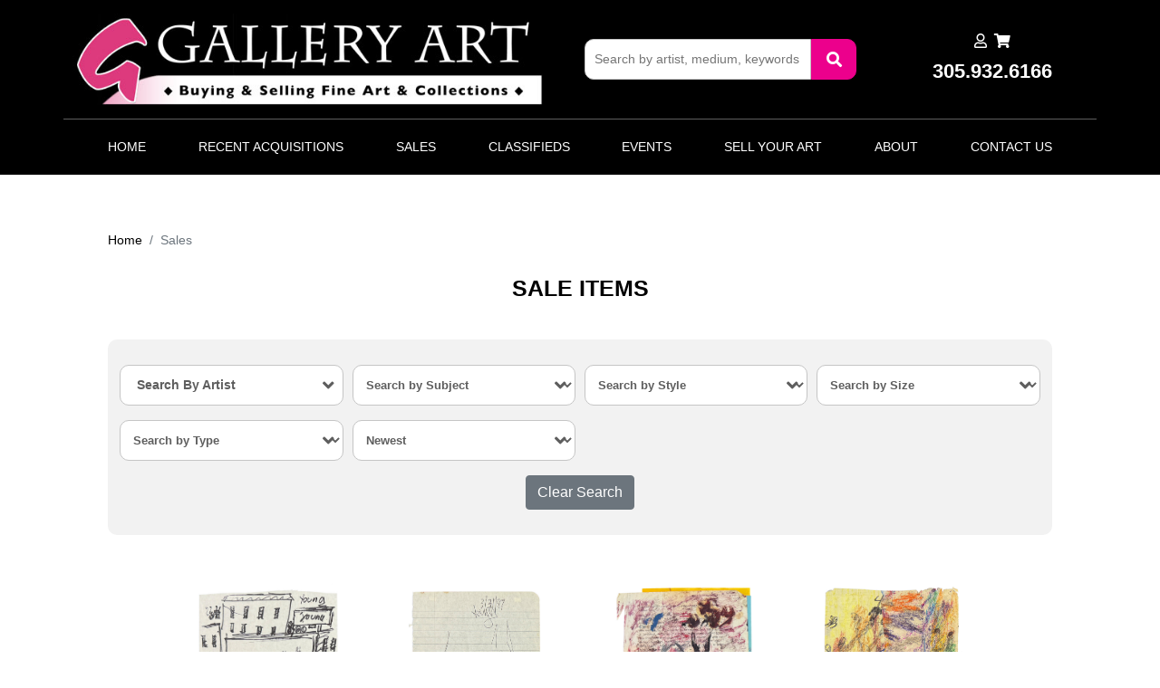

--- FILE ---
content_type: text/html;charset=UTF-8
request_url: https://gallart.com/sales.cfm?artist=MAX,%20PETER%20(OVERPAINTS)
body_size: 11159
content:


<!DOCTYPE HTML PUBLIC "-//W3C//DTD HTML 4.01 Transitional//EN">

<html lang="en">
<head>
	<meta charset="UTF-8">
      <meta name="viewport" content="width=device-width, initial-scale=1.0">

<title>Gallart.com - Buy and Sell - Peter Max, Andy Warhol, Tom Wesselmann</title>



<meta name="description" content="Fine Art, Buy/Sell, 8,000 Sq, Ft. Showroom. Works by Warhol, Lichtenstein, Wesselmann, Indiana, Picasso, Chagall, Haring, Max, Britto, Neiman & more">
<META NAME="keywords" content="Fine Art, Buy/Sell, 8,000 Sq, Ft. Showroom. Works by Warhol, Lichtenstein, Wesselmann, Indiana, Picasso, Chagall, Haring, Max, Britto, Neiman & more">
<meta name='viewport' content='width=device-width, initial-scale=1'>



<meta property="og:title" content="Buy and Sell - Peter Max, Andy Warhol, Tom Wesselmann" />
<meta property="og:description" content="Fine Art, Buy/Sell, 8,000 Sq, Ft. Showroom. Works by Warhol, Lichtenstein, Wesselmann, Indiana, Picasso, Chagall, Haring, Max, Britto, Neiman & more" />



    <meta property="og:image" content="https://gallart.com/images/top_01.jpg" />
    <meta property="og:url" content="https://gallart.com/" />



<meta property="og:type" content="website" />


    <meta name="twitter:image" content="https://gallart.com/images/top_01.jpg" />

	<link rel="stylesheet" type="text/css" href="https://cdnjs.cloudflare.com/ajax/libs/font-awesome/5.15.1/css/all.min.css">
         <link rel="stylesheet" type="text/css" href="https://cdn.jsdelivr.net/npm/bootstrap@5.0.2/dist/css/bootstrap.min.css">
         <script type="text/javascript" src="https://cdn.jsdelivr.net/npm/@popperjs/core@2.9.2/dist/umd/popper.min.js"></script>
         <script type="text/javascript" src="https://cdn.jsdelivr.net/npm/bootstrap@5.0.2/dist/js/bootstrap.min.js"></script>
<script language="JavaScript" src="/js/utils.js"></script>

<link href="/stylesheet_.css" rel="stylesheet" type="text/css">
<script type="text/javascript">
  var _gaq = _gaq || [];
  _gaq.push(['_setAccount', 'UA-34565365-1']);
  _gaq.push(['_trackPageview']);

  (function() {
    var ga = document.createElement('script'); ga.type = 'text/javascript'; ga.async = true;
    ga.src = ('https:' == document.location.protocol ? 'https://ssl' : 'http://www') + '.google-analytics.com/ga.js';
    var s = document.getElementsByTagName('script')[0]; s.parentNode.insertBefore(ga, s);
  })();

</script>
<!-- BEGIN ROBLY WIDGET CODE -->
<script type='text/javascript'>
  var _d_site = _d_site || 'ebb8c5f7da7077e127988b3276107648';
  (function(w, d, p, s, s2) {
    w[p] = w[p] || function() { (w[p].q = w[p].q || []).push(arguments) };
    s = d.createElement('script'); s.async = 1; s.src = '//s3.amazonaws.com/roblyimages/accounts/20559/forms/29541/signup_popup.js';
    s2 = d.getElementsByTagName('script')[0]; s2.parentNode.insertBefore(s, s2);
  })(window, document, 'Robly');
</script>

         
         <script>
            document.addEventListener("DOMContentLoaded", function() {
                function drop(gothere, selectName) {
                    var form = document.forms['dropdownSearchForsales'];
                   
                    if (form) {
                        var select = form.elements[selectName];
                        console.log('yes'+selectName);
                        if (select) {
                            parent.location = gothere + select.options[select.selectedIndex].value;
                        } else {
                            console.error("Select element '" + selectName + "' not found.");
                        }
                    } else {
                        console.error("Form 'dropdown' not found.");
                    }
                    return true;
                }
                // Make the function globally available
                window.drop = drop;
            });
        </script>

<!-- END ROBLY WIDGET CODE -->
<script src="https://code.jquery.com/jquery-3.6.0.min.js"></script>

<link href="https://cdn.jsdelivr.net/npm/select2@4.0.13/dist/css/select2.min.css" rel="stylesheet" />
      <script src="https://cdn.jsdelivr.net/npm/select2@4.0.13/dist/js/select2.min.js"></script>

      <link rel="stylesheet" type="text/css" href="https://cdnjs.cloudflare.com/ajax/libs/toastr.js/latest/css/toastr.min.css">
	   <script type="text/javascript" src="https://cdnjs.cloudflare.com/ajax/libs/toastr.js/latest/js/toastr.min.js"></script>

</head>
<body bgcolor="#FFFFFF" leftmargin="0" topmargin="0" marginwidth="0" marginheight="0">
	

	 <div class="main-container">
	 <div id="Table_01">
		<div class="header-section">
		   <div class="top-header">
			  <link href="/stylesheet_print.css?x=986" rel="stylesheet" type="text/css" media="print" />

<script language="JavaScript">
function helpWin(url) {
	w = 350;  // width
	h = 75;  // height
	var features =	'scrollbars=no, toolbar=no, status=no, menubar=no ' +
					',resizable=no, location=no, directories=no ' +
					',left=' + ((screen.width-w)/2) +
					',top='  + ((screen.height-h)/2) +
					',width=' + w + ',height=' + h;

	myWin =	window.open(url,'WinName',features);
}
</script>
<div id="top">
	<div class="top-conteiner">
		<div class="site-logo"><a href="/"><img src="/images/top_01.jpg" alt="Gallery Art - Buying & Selling Fine Art & Collections"></a></div>
		
		<div class="productSearch-filed web-search">
			<form id="searchForm" method="get">
			<input type="text" name="keywords" id="keywords" placeholder="Search by artist, medium, keywords">                  
			<button type="submit" class="search-btn" id="searchButton">
				<i class="fas fa-search"></i>
			</button>
			</form>
		</div>
		<div class="top_icons">

			<div class="mailto">
				<div class="mailto-text">
					<div class="resigter">
						<ul>
							<li>
								<a href="/login">
									<i class="far fa-user"></i>
								</a>
							</li>
							<li>
								<a href="/view-cart">
									<i class="fas fa-shopping-cart"></i>
								</a>
							</li>
						</ul>
					</div>
					
					<p><strong>305.932.6166</strong></p>
				</div>
				
			</div>	
			

			
			

			
		</div>
	</div>
</div>
<script>
  document.getElementById('searchForm').addEventListener('submit', function(e) {
    e.preventDefault(); // Prevent default submission

    // const keyword = document.getElementById('keywords').value.trim().replace(/[<>"'&]/g, '').replace(/\s+/g, '+');
    // const keyword = document.getElementById('keywords').value.replace(/\s+/g, '%2B');

    const rawInput = document.getElementById('keywords').value;
	const keyword = encodeURIComponent(rawInput).replace(/%20/g, '%2B');

    if (keyword !== '') {
      // Redirect using clean URL
      const encodedKeyword = encodeURIComponent(keyword);
      window.location.href = '/artists/search/' + encodedKeyword;
    }
  });
</script>


		   </div>
		   <div class="navbar-section">
			  <script>

	//   <!-- Start Sidebar Toddle -->

	// document.addEventListener("DOMContentLoaded", function() {
    // // Select the elements
	// var modal = document.querySelector(".navbar-collapse");
    // var trigger = document.querySelector(".navbar-toggler");

    // // Check if all elements are found
    // if (modal && trigger) {
    //     // Define toggleModal function
    //     function toggleModal() {
    //         modal.classList.toggle("show");
    //     }

    //     // Define windowOnClick function
    //     function windowOnClick(event) {
    //         if (event.target === modal) {
    //             toggleModal();
    //         }
    //     }

    //     // Attach event listeners
    //     trigger.addEventListener("click", toggleModal);
    //     window.addEventListener("click", windowOnClick);
    // } else {
    //     console.error("One or more elements not found!");
    // }
	// });

//   <!-- End Sidebar Toddle -->
</script>



<nav class="navbar navbar-expand-lg">
	<div class="navContainer">
	  <button class="navbar-toggler" type="button" data-bs-toggle="collapse" data-bs-target="#navbarSupportedContent" aria-controls="navbarSupportedContent" aria-expanded="false" aria-label="Toggle navigation">
		<span class="navbar-toggler-icon"><i class="fa fa-bars"></i></span>
	  </button>
	  <div class="collapse navbar-collapse" id="navbarSupportedContent">
		<ul class="navbar-nav me-auto ms-auto">
			<li class="nav-item">
				<a href="/" class="nav-link">Home</a>
			</li>
			<li class="nav-item">
				<a href="/recent-acquisitions" class="nav-link">Recent Acquisitions</a>
			</li>
			
			<li class="nav-item">
				<a href="/sale-items" class="nav-link">Sales</a>
			</li>
			<li class="nav-item">
				<a href="/classifieds" class="nav-link">Classifieds</a>
			</li>
			<li class="nav-item">
				<a href="/events" class="nav-link">Events</a>
			</li>
			<li class="nav-item">
				<a href="/sell-your-art" class="nav-link" onclick="clearActiveTab()">Sell Your Art</a>
			</li>
			<li class="nav-item">
				<a href="/about-us" class="nav-link">About</a>
			</li>
			<li class="nav-item">
				<a href="/contact-us" class="nav-link">Contact Us</a>
			</li>
			
			
			
			
			
		</ul>
	  </div>
	</div>
  </nav>

<table cellspacing="0" cellpadding="0" border="0" width="100%">
	<tr>
		<td>
			
		</td>
	</tr>
</table>





<style>
	/* Style for dropdown on hover */
.nav-item.dropdown:hover .dropdown-menu {
	display: block;
}

.dropdown-menu {
	min-width: 10rem; /* Adjust as needed */
	box-shadow: 0 0.5rem 1rem rgba(0,0,0,.15);
	border: none;
	padding: 0;
	margin-top: 30px;
}

.dropdown-item {
	padding: 0.5rem 1rem;
	color: #333;
	text-decoration: none;
	transition: background-color 0.3s ease;
	
}

.dropdown-item:hover {
	color: #EC008C;
	/* background-color: black; */
}
 /* ul.sub-menu.standard {
    position: absolute;
    left: -25px;
    top: 64px;
    padding: 15px 80px 25px 30px;
}
ul.sub-menu {
    display: none;
    background-color: #373a3c;
    z-index: 100;
} */

</style>

<script>
    function clearActiveTab() {
        // Clear the 'activeTab' key from localStorage
		console.log('test');
        localStorage.removeItem('activeTab');
    }
</script>


		   </div>
		</div>
	 </div>
	 <div class="inner-section">
		<div class="container-fluid">
		   <div class="main-content">
			  <div class="mobile-sidebar-logo">
				 <div class="sidebar-Icon">
					<i class="fas fa-bars"></i>
				 </div>
			  </div>
			  <div class="content-section product-page new-listings">
				 <div class="bottom-content-sec">
					<div class="banner-section">
					   <div class="art-work-content">

						  <div aria-label="breadcrumb">
							 <ol class="breadcrumb">
							   <li class="breadcrumb-item"><a href="/" style="color:black;">Home</a></li>
							   <li class="breadcrumb-item active" aria-current="page">Sales</li>
							 </ol>
						 </div>

						  

						   <div class="top-heading">
							   <h3>SALE ITEMS</h3>
						   </div>
						  
							   <div class="search-box">
								   <div class="search-form-group">
									  <div class="row input-form">
									  <form name="dropdownSearchForsales" id="dropdownSearchForsales">
										 <div class="row">

											<div class="col-lg-2 col-md-4 col-sm-6 col-12 mt-2 mb-2">
											   <div class="select-option">
												   
													   
														<select name="artist" class="select2" id="artist" onChange="artistClick()">
															<option value="">Search By Artist</option>
																
																	<option value="Aguiar, Otto">Aguiar, Otto</option>
																
																	<option value="Arman">Arman</option>
																
																	<option value="Balet, Jan ">Balet, Jan </option>
																
																	<option value="Banksy ">Banksy </option>
																
																	<option value="Barnet, Will">Barnet, Will</option>
																
																	<option value="Bastin, Neema">Bastin, Neema</option>
																
																	<option value="Behrens, Howard">Behrens, Howard</option>
																
																	<option value="Beker, Gisela">Beker, Gisela</option>
																
																	<option value="Bellet, Emile">Bellet, Emile</option>
																
																	<option value="Benfield, Gary">Benfield, Gary</option>
																
																	<option value="Bernstein, Ken">Bernstein, Ken</option>
																
																	<option value="Boyle, Neil">Boyle, Neil</option>
																
																	<option value="Bozo, Szabolcs">Bozo, Szabolcs</option>
																
																	<option value="Bragg, Charles">Bragg, Charles</option>
																
																	<option value="Bragg, Charles Lynn">Bragg, Charles Lynn</option>
																
																	<option value="Brainwash, Mr.">Brainwash, Mr.</option>
																
																	<option value="Britto, Romero">Britto, Romero</option>
																
																	<option value="Broos">Broos</option>
																
																	<option value="Calleja, Javier">Calleja, Javier</option>
																
																	<option value="Chia, Sandro">Chia, Sandro</option>
																
																	<option value="Copley, William ">Copley, William </option>
																
																	<option value="Cottingham, Robert">Cottingham, Robert</option>
																
																	<option value="CRASH (John &quot;Crash&quot; Matos)">CRASH (John &quot;Crash&quot; Matos)</option>
																
																	<option value="Cutrone, Ronnie">Cutrone, Ronnie</option>
																
																	<option value="Dali, Salvador">Dali, Salvador</option>
																
																	<option value="Delacroix, Michel">Delacroix, Michel</option>
																
																	<option value="Drew, Mark">Drew, Mark</option>
																
																	<option value="Ebgi, Amram">Ebgi, Amram</option>
																
																	<option value="Ensrud, Wayne">Ensrud, Wayne</option>
																
																	<option value="Erte">Erte</option>
																
																	<option value="Fairchild-Woodard, Roy">Fairchild-Woodard, Roy</option>
																
																	<option value="Fairey, Shepard">Fairey, Shepard</option>
																
																	<option value="Fenouil, Herve">Fenouil, Herve</option>
																
																	<option value="Ferjo">Ferjo</option>
																
																	<option value="Fernandez, Fernando (Fdo.Fdez)">Fernandez, Fernando (Fdo.Fdez)</option>
																
																	<option value="Feuerman, Carole A">Feuerman, Carole A</option>
																
																	<option value="Gondek, Matt">Gondek, Matt</option>
																
																	<option value="Gorban, Michael">Gorban, Michael</option>
																
																	<option value="Grafter">Grafter</option>
																
																	<option value="Gross, Rainer">Gross, Rainer</option>
																
																	<option value="Guy, Bracha">Guy, Bracha</option>
																
																	<option value="Hammerstein, Oscar">Hammerstein, Oscar</option>
																
																	<option value="Haring, Keith">Haring, Keith</option>
																
																	<option value="Hermanovski, Norvel">Hermanovski, Norvel</option>
																
																	<option value="Hibel, Edna">Hibel, Edna</option>
																
																	<option value="Hirst, Damien">Hirst, Damien</option>
																
																	<option value="Hofmann, Douglas">Hofmann, Douglas</option>
																
																	<option value="Hoyos, Ana Mercedes">Hoyos, Ana Mercedes</option>
																
																	<option value="Impiglia, Giancarlo">Impiglia, Giancarlo</option>
																
																	<option value="Indiana, Robert">Indiana, Robert</option>
																
																	<option value="Jenkins, Paul">Jenkins, Paul</option>
																
																	<option value="Jeppson, Peter">Jeppson, Peter</option>
																
																	<option value="Jozza">Jozza</option>
																
																	<option value="Kai">Kai</option>
																
																	<option value="Kaufman, Steve">Kaufman, Steve</option>
																
																	<option value="KAWS">KAWS</option>
																
																	<option value="Kencut, Suanjaya">Kencut, Suanjaya</option>
																
																	<option value="Kent, Melanie Taylor">Kent, Melanie Taylor</option>
																
																	<option value="Korotash, Igor">Korotash, Igor</option>
																
																	<option value="Kostabi, Mark">Kostabi, Mark</option>
																
																	<option value="Kostabi, Paul">Kostabi, Paul</option>
																
																	<option value="Kravjansky, Mikulas">Kravjansky, Mikulas</option>
																
																	<option value="Kunstrasen">Kunstrasen</option>
																
																	<option value="Lawrence, Sandra">Lawrence, Sandra</option>
																
																	<option value="Loma, Lars">Loma, Lars</option>
																
																	<option value="Luongo, Aldo">Luongo, Aldo</option>
																
																	<option value="Mahler, Yuval">Mahler, Yuval</option>
																
																	<option value="Maimon, Isaac">Maimon, Isaac</option>
																
																	<option value="Mark, Samuel">Mark, Samuel</option>
																
																	<option value="Markham">Markham</option>
																
																	<option value="Martinez, Randy">Martinez, Randy</option>
																
																	<option value="Mas, Felix">Mas, Felix</option>
																
																	<option value="Max, Peter">Max, Peter</option>
																
																	<option value="Melero, Antonio Perez">Melero, Antonio Perez</option>
																
																	<option value="Meola, Eric">Meola, Eric</option>
																
																	<option value="Mobstr">Mobstr</option>
																
																	<option value="Monopoly, Alec">Monopoly, Alec</option>
																
																	<option value="Morley, Malcolm">Morley, Malcolm</option>
																
																	<option value="Morris, Robin">Morris, Robin</option>
																
																	<option value="Murakami, Takashi">Murakami, Takashi</option>
																
																	<option value="Myers, Frances">Myers, Frances</option>
																
																	<option value="Nechita, Alexandra">Nechita, Alexandra</option>
																
																	<option value="Neiman, Leroy">Neiman, Leroy</option>
																
																	<option value="Nixon, Peter">Nixon, Peter</option>
																
																	<option value="Nme">Nme</option>
																
																	<option value="Pahnl">Pahnl</option>
																
																	<option value="Park, Sam">Park, Sam</option>
																
																	<option value="Parker, Erik">Parker, Erik</option>
																
																	<option value="Pauker, Alex">Pauker, Alex</option>
																
																	<option value="Pez (Pierre-Yves Riveau)">Pez (Pierre-Yves Riveau)</option>
																
																	<option value="Pez, El">Pez, El</option>
																
																	<option value="Picasso, Marina">Picasso, Marina</option>
																
																	<option value="Plaisance, Cecile">Plaisance, Cecile</option>
																
																	<option value="Plunkett, Edward">Plunkett, Edward</option>
																
																	<option value="Presler, Igal">Presler, Igal</option>
																
																	<option value="Reynolds, Lee">Reynolds, Lee</option>
																
																	<option value="Ringo">Ringo</option>
																
																	<option value="Rockwell, Norman">Rockwell, Norman</option>
																
																	<option value="Rosen">Rosen</option>
																
																	<option value="Ross, Alex">Ross, Alex</option>
																
																	<option value="Ryo (RYOL), Laksamana ">Ryo (RYOL), Laksamana </option>
																
																	<option value="Schaare, Harry">Schaare, Harry</option>
																
																	<option value="Scharf, Kenny">Scharf, Kenny</option>
																
																	<option value="Schillaci, Edward">Schillaci, Edward</option>
																
																	<option value="Schuyler, Jack">Schuyler, Jack</option>
																
																	<option value="Seen">Seen</option>
																
																	<option value="Shvaiko, Viktor">Shvaiko, Viktor</option>
																
																	<option value="Simbari, Nicola">Simbari, Nicola</option>
																
																	<option value="Slutsky, Stan">Slutsky, Stan</option>
																
																	<option value="Smit, Lionel">Smit, Lionel</option>
																
																	<option value="SNIK">SNIK</option>
																
																	<option value="Socko">Socko</option>
																
																	<option value="Stein">Stein</option>
																
																	<option value="Tarkay, Itzchak">Tarkay, Itzchak</option>
																
																	<option value="Treby, Janet">Treby, Janet</option>
																
																	<option value="Ulmer, James">Ulmer, James</option>
																
																	<option value="Unknown Artist">Unknown Artist</option>
																
																	<option value="Vasarely, Victor">Vasarely, Victor</option>
																
																	<option value="Warhol, Andy">Warhol, Andy</option>
																
																	<option value="Wesselmann, Tom">Wesselmann, Tom</option>
																
																	<option value="Whatson, Martin">Whatson, Martin</option>
																
																	<option value="Young, Purvis">Young, Purvis</option>
																
																	<option value="Zaluski, Steve">Zaluski, Steve</option>
																
																	<option value="Zjawinska, Joanna">Zjawinska, Joanna</option>
																
														</select>
													   
												   
											   </div>
										   </div>

											<div class="col-lg-2 col-md-4 col-sm-6 col-12 mt-2 mb-2">
												<div class="select-option input-field">
													
														<select name="artSubject" id="artSubject" class="chosen-select m-0" data-placeholder="Search by Subject" onChange="artistClick()">
															<option value="">Search by Subject</option>
															
															
																<option value="Abstract"  >Abstract</option>
															
																<option value="Ads / Brands / Logos"  >Ads / Brands / Logos</option>
															
																<option value="Animals"  >Animals</option>
															
																<option value="Animation"  >Animation</option>
															
																<option value="Architecture / Cityscapes"  >Architecture / Cityscapes</option>
															
																<option value="Cultural Commentary"  >Cultural Commentary</option>
															
																<option value="Ethnic"  >Ethnic</option>
															
																<option value="Everyday Objects"  >Everyday Objects</option>
															
																<option value="Famous People"  >Famous People</option>
															
																<option value="Fantasy"  >Fantasy</option>
															
																<option value="Figures"  >Figures</option>
															
																<option value="Floral"  >Floral</option>
															
																<option value="Food / Wine"  >Food / Wine</option>
															
																<option value="Graffiti"  >Graffiti</option>
															
																<option value="History"  >History</option>
															
																<option value="Inspirational"  >Inspirational</option>
															
																<option value="Interior"  >Interior</option>
															
																<option value="Landscapes"  >Landscapes</option>
															
																<option value="Money"  >Money</option>
															
																<option value="Music"  >Music</option>
															
																<option value="Nature"  >Nature</option>
															
																<option value="Nudes"  >Nudes</option>
															
																<option value="Portrait"  >Portrait</option>
															
																<option value="Religious"  >Religious</option>
															
																<option value="Seascapes"  >Seascapes</option>
															
																<option value="Sports"  >Sports</option>
															
																<option value="Still Life"  >Still Life</option>
															
																<option value="Text"  >Text</option>
															
																<option value="Transportation"  >Transportation</option>
															
														</select>
												   
												</div>
											</div>
  
											<div class="col-lg-2 col-md-4 col-sm-6 col-12 mt-2 mb-2">
												<div class="select-option input-field">
													
														<select name="artStyle" id="artStyle" class="chosen-select m-0" data-placeholder="Search by Style" onChange="artistClick()">
															<option value="">Search by Style</option>
															
																<option value="Abstract" >Abstract</option>
															
																<option value="Animation" >Animation</option>
															
																<option value="Art Deco" >Art Deco</option>
															
																<option value="Contemporary Art" >Contemporary Art</option>
															
																<option value="Cubism" >Cubism</option>
															
																<option value="Figurative" >Figurative</option>
															
																<option value="Memorabilia" >Memorabilia</option>
															
																<option value="Modern Art" >Modern Art</option>
															
																<option value="Pop Art" >Pop Art</option>
															
																<option value="Realism" >Realism</option>
															
																<option value="Surrealism" >Surrealism</option>
															
																<option value="Urban Art" >Urban Art</option>
															
														</select>
												   
												</div>
											</div>
											
											<div class="col-lg-2 col-md-4 col-sm-6 col-12 mt-2 mb-2">
												<div class="select-option input-field">
													
														<select name="artSize" id="artSize" class="chosen-select m-0" data-placeholder="Search by Size" onChange="artistClick()">
															<option value="">Search by Size</option>
															
																<option value="Small (up to 12 inches)"  >Small (up to 12 inches)</option>
															
																<option value="Medium (13 to 36 inches)"  >Medium (13 to 36 inches)</option>
															
																<option value="Large (37 to 60 inches)"  >Large (37 to 60 inches)</option>
															
																<option value="Oversized (over 60 inches)"  >Oversized (over 60 inches)</option>
															
														   
														</select>
												   
												</div>
											</div>
  
											<div class="col-lg-2 col-md-4 col-sm-6 col-12 mt-2 mb-2">
												<div class="select-option input-field">
													
														<select name="artType" id="artType" class="chosen-select m-0" data-placeholder="Search by Type" onChange="artistClick()">
															<option value="">Search by Type</option>
															
																<option value="Books / Magazines / Portfolios"  >Books / Magazines / Portfolios</option>
															
																<option value="Drawings / Watercolor"  >Drawings / Watercolor</option>
															
																<option value="Mixed Media"  >Mixed Media</option>
															
																<option value="Paintings"  >Paintings</option>
															
																<option value="Photography"  >Photography</option>
															
																<option value="Posters"  >Posters</option>
															
																<option value="Prints and Editions"  >Prints and Editions</option>
															
																<option value="Sculptures"  >Sculptures</option>
															
																<option value="Tapestry"  >Tapestry</option>
															
														</select>
													
												</div>
											</div>
  
											<div class="col-lg-2 col-md-4 col-sm-6 col-12 mt-2 mb-2">
												<div class="select-option">
													
														
															<select name="priceOrder" id="priceOrder" onChange="artistClick()">
																
																<option value="newest" selected >Newest</option>

																<option value="asc" >Price: Low - High</option>

																 <option value="desc" >Price: High  Low</option>
															</select>
														
													
												</div>
											</div>

											<div class="col-12 mt-2 mb-2 text-center">
                                                <button type="button" class="btn btn-secondary" onclick="clearSearch()">Clear Search</button>
                                            </div>

										 </div>
									  </form>
								   </div>
								</div>
							 </div>
						  
						  <div class="bottom-content">
							 <div id="product-container" class="gallery-lists">
								<!-- Products will be loaded here -->
								<div id="loading" style="display: none;">Loading...</div>
							 </div>
							 <button type="button" style="display:none;" onclick="gotoTopFunction()" class="btn"  id="myBtn" title="Go to top">
								<i class="fas fa-chevron-up"></i>
							 </button>
						  </div>
					   </div>
					</div>
				 </div>
			  </div>
		   </div>
		</div>
	 </div>
	<tr>
		<td colspan="2" valign="baseline">
			
	<footer>
		<div class="footer-container">
			<div class="footer-wrapper">
				<div class="top-footer">
					<div class="row">
						<div class="col-md-2 col-sm-6 col-12 mb-3 footer-items">
							<div class="footer-menu">
								<h3>Main Menu</h3>
								<ul>
									<li> <a href="/">Home</a> </li>
									
									<!-- <li> <a href="contact">Contact Us</a> </li> -->
									<li> <a href="/search">Search</a> </li>
									<li> <a href="/recent-acquisitions">Recent Acquisitions</a> </li>
									<li> <a href="/sale-items">Sales</a> </li>
									<li> <a href="/classifieds">Classifieds</a> </li>
									<li> <a href="/events">Events</a> </li>
									<li> <a href="/sell-your-art">Sell Your Art</a> </li>
									<li> <a href="/promotion">Promotion</a> </li>
									

								</ul>
							</div>
						</div>
						<div class="col-md-2 col-sm-6 col-12 mb-3 footer-items">
							<div class="footer-menu">
								<h3>Customer Service</h3>
								<ul>
									<li> <a href="/login">Account</a> </li>
									<li> <a href="/view-cart">View Cart</a> </li>
									<li> <a href="/shipping-policy">Shipping Policy</a> </li>
									<li> <a href="/privacy">Privacy</a> </li>
									<li> <a href="/terms">Terms of Use</a> </li>
								</ul>
							</div>
						</div>
						<div class="col-md-2 col-sm-6 col-12 mb-3 footer-items">
							<div class="footer-menu">
								<h3>Contact Us</h3>
								<div class="address">
									<!-- <p>Fine Art, Buy/Sell, 8,000 Sq, Ft. Showroom. Works by Warhol, Lichtenstein, Wesselmann, Indiana, Picasso, Chagall, Haring, Max, Britto, Neiman & more 20633 Biscayne Blvd, Aventura, FL</p>
									<ul>
										<li><a href="tel:33180 305.932.6166">33180 305.932.6166</a></li>
										<li><a href="mailto:info@gallart.com">info@gallart.com</a></li>
									</ul> -->

									<p>Gallery Art <br>20633 Biscayne Blvd Suite C2<br> Aventura, FL 33180 </p>
									<ul>
										<li><a href="tel:305.932.6166">305.932.6166</a></li>
										<li><a href="#">305.439.7422 (Text) </a></li>
										<li><a href="/contact-us">info@gallart.com</a></li>
									</ul>
								</div>
							</div>
						</div>
						<div class="col-md-3 col-sm-6 col-12 mb-3 footer-items">
							<div class="footer-menu">
									<div class="map-image">
										<a href="https://maps.app.goo.gl/MZniVSbiddj1X1vWA" target="_blank">
											<img src="/images/Gallery-Art-Map-V2.jpg" alt="image">
										</a>
									</div>								
							</div>
						</div>
						<div class="col-md-3 col-sm-6 col-12 mb-3 footer-items">
							<div class="footer-menu mb-3">
								<h3>Subscribe to our Newsletter</h3>
								<div class="address">
									<p class="mb-3">Subscribe to receive our newsletter and notifications about new arrivals.</p>
									<div class="footer__newsletter">
										<form method="POST" onsubmit="return validateFormForNewsletter()">
											<input type="email" name="footerEmail" id="footerEmail" size="20" maxsize="20" maxlength="30"  placeholder="Enter Your Email">
											<span class="error-message" id="footerEmailError"></span>
											<button type="submit" class="footer__newsletter-btn" name="commit" id="newsletterBtn" aria-label="Subscribe">
												<i class="fa fa-envelope"></i>
												<span class="footer__newsletter-btn-label">
													Subscribe
												</span>
											</button>
										</form>
									</div>
								</div>
							</div>
							<div class="footer-menu">

								<h3>Stay Connected</h3>
								<div class="social-media">
									<ul>
										<li>
											<a href="https://www.facebook.com/pages/GallArt/119056118127427?ref=hl" target="_blank">
												 <img src="https://gallart.com/images/social_icons/facebook-sm.png" border="0" alt="facebook" /> 
												<!-- - <p style="font-size:25px; color:#959595;">
													<i class="fab fa-facebook-square"></i>
												</p> - -->
											</a>
										</li>
										<li>
											<a href="https://instagram.com/gallartcom/" target="_blank">
												 <img src="https://gallart.com/images/social_icons/instagram-sm.png" border="0" alt="instagram" /> 
												
											</a>
										</li>
										<li>
											<a href="https://twitter.com/GallArtcom" target="_blank">
												 <img src="https://gallart.com/images/social_icons/twitter-sm.png" border="0" alt="twitter" /> 
												
											</a>
										</li>
										<li>
											<a href="https://www.pinterest.com/gallartcom/" target="_blank">
												 <img src="https://gallart.com/images/social_icons/pinterest-sm.png" border="0" alt="pinterest" /> 
												
											</a>
										</li>
										<li>
											<a href="https://www.linkedin.com/company/fine-art-gallery" target="_blank">
												 <img src="https://gallart.com/images/social_icons/linkedin.png?x=y" border="0" alt="linkedin" /> 
												

											</a>
										</li>
										<li>
											<a href="https://www.tiktok.com/@gallart.com?_t=8pV8Ytrax5j&_r=1" target="_blank">
												 <img src="https://gallart.com/images/social_icons/tik-tok.png" border="0" alt="tiktok" /> 
												
											</a>
										</li>
										<li>
											<a href="https://youtu.be/IcsQJXlEMrA?si=Y06pms8b5_vgz3Pq" target="_blank">
												 <img src="https://gallart.com/images/social_icons/youtube.png" border="0" alt="youtube" /> 
												
											</a>
										</li>		
									</ul>
								</div>	
							</div>
						</div>
					</div>
				</div>
				<div class="bottom-footer">
					<p>copyright 2026 www.gallart.com</p>
				</div>
			</div>
		</div>

		

		<script>
			function validateFormForNewsletter() {
				let isValid = true;
			
				// Clear previous error messages
				document.querySelectorAll('.error-message').forEach(error => error.textContent = '');

				const email = document.getElementById('footerEmail').value.trim();

				const submitBtn = document.getElementById('newsletterBtn');

				if (!email) {
					document.getElementById('footerEmailError').textContent = 'Please enter your email address.';
					isValid = false;
				} else if (!/\S+@\S+\.\S+/.test(email)) {
					document.getElementById('footerEmailError').textContent = 'Please enter a valid email address.';
					isValid = false;
				}

				if (isValid) {
					// Disable button to prevent multiple submit clicks
					submitBtn.disabled = true;
					submitBtn.style.opacity = "0.6"; // optional UI effect
					// submitBtn.textContent = "Please wait...";
				}

				return isValid;
				
			}
		</script>
		
		
		

	</footer>
	
	
	



	<style>
		.error-message {
			color: #ff0000;
			font-size: 0.9em;
			margin-top: 5px;
			display: block;
		}
	</style>

		</td>
	</tr>
<form name="frmxss" action="" method="post">
	
			<input type="hidden" name="xss" value="">
				
</form>

<style>
			#myBtn {
			display: none;
			position: fixed;
			bottom: 30px;
			right: 30px;
			z-index: 100;
			width: 50px; /* Small square size */
			height: 50px;
			background-color: white;
			color: black;
			border: none;
			border-radius: 10px; /* Rounded corners for style */
			cursor: pointer;
			font-size: 28px; /* Icon size */
			display: flex;
			justify-content: center;
			align-items: center;
			border: 1px solid black;
		}


		body{
            overflow-x: hidden;
        }

		
    .select2-container--default .select2-selection--single {
        background-color: #fff;
        border: 1px solid #C5C5C5;
        border-radius: 10px;
        height: 45px;
        color: #5E5E5E;
        font-size: 14px;
        line-height: 20px;
        font-weight: 800;
        width: 100%;
        padding: 10px 25px 10px 10px;
        appearance: none;
    }

	.select2-container .select2-selection--single .select2-selection__rendered {
         display: flex !important;
    }

    .select2-container--default .select2-selection--single .select2-selection__rendered {
        line-height: 23px;
        color: #5E5E5E;
    }

    .select2-container--default .select2-selection--single .select2-selection__arrow {
        /* height: 36px;
        top: 1px;
        right: 10px;
        width: 20px; */
        display: none;
    }

    /* Ensure full width */
    .select2-container {
        width: 100% !important;
    }


    .select2-container--default .select2-search--dropdown .select2-search__field {
        border: 1px solid #aaa;
        height: 30px;
        font-size: 14px;
    }

</style>


<script>
	$(document).ready(function () {
        $('.select2').select2({
            matcher: function (params, data) {
                if ($.trim(params.term) === '') {
                    return data;
                }

                // Prevent matching placeholder during search
                if (data.id === '') {
                    return null;
                }

                var term = params.term.toLowerCase();
                var text = data.text.toLowerCase();

                // Starts with match
                if (text.startsWith(term)) {
                    return data;
                }

                // Contains match (less priority)
                if (text.indexOf(term) > -1) {
                    var modifiedData = $.extend({}, data, true);
                    modifiedData.text = data.text + ' ';
                    return modifiedData;
                }

                return null;
            },

            sorter: function (data) {
                var term = $('.select2-search__field').val().toLowerCase();
                return data.sort(function (a, b) {
                    var aStarts = a.text.toLowerCase().startsWith(term);
                    var bStarts = b.text.toLowerCase().startsWith(term);

                    if (aStarts && !bStarts) return -1;
                    if (!aStarts && bStarts) return 1;
                    return 0;
                });
            }
        });
    });

	//The above Functoin is use to search the data according to alphabetic letters in select2 plugin

 </script>

<script>

	  window.onscroll = function() {scrollFunction()};

	  function scrollFunction() {
		 if (document.body.scrollTop > 100 || document.documentElement.scrollTop > 100) {
			document.getElementById("myBtn").style.display = "block";
		 } else {
			document.getElementById("myBtn").style.display = "none";
		 }
	  }

	  // the below code is use for clear the search values from advanced search form

	  const xssValue = '';

            function clearSearch() {
               const form = document.getElementById('dropdownSearchForsales');
               if (form) {
                     form.reset();

						// Reset select2 manually
						$('#artist').val(null).trigger('change'); // Clear the Select2 dropdown

						$('#artType').val(null).trigger('change'); 
						$('#artSize').val(null).trigger('change'); 
						$('#artStyle').val(null).trigger('change'); 
						$('#artSubject').val(null).trigger('change'); 

						// Optional: reset other dropdowns like artSubject if needed
						// $('#artSubject').val('').trigger('change');
                     
                     page = 1;
                     noMoreProducts = false;

                     $('#product-container').empty();
                     $('#loading').hide();
                     loadProducts();
               }
            }
			
			$(document).ready(function() {
				toastr.options = {
					'closeButton': true,
					'debug': false,
					'newestOnTop': false,
					'progressBar': true,
					'positionClass': 'toast-top-right',
					'preventDuplicates': false,
					'showDuration': '1000',
					'hideDuration': '1000',
					'timeOut': '5000',
					'extendedTimeOut': '1000',
					'showEasing': 'swing',
					'hideEasing': 'linear',
					'showMethod': 'fadeIn',
					'hideMethod': 'fadeOut',
				}
			});

			var page = 1; // Start at page 1
			var loading = false; // Flag to prevent multiple requests
			var noMoreProducts = false; // Flag to check if there are no more products
			var previousData = ''; // Variable to store previously fetched data
			let lastArtist = ''; // Variable to store the last selected artist
			// let lastpath = ''; // Variable to store the last selected artist
			let lastPriceOrder = '';
			let lastkeywords = '';
			let lastartSubject = '';
			let lastartType = '';
			let lastartSize = '';
			let lastartStyle = '';

			function gotoTopFunction() {
				document.body.scrollTop = 0;
				document.documentElement.scrollTop = 0;
				e.preventDefault();
			}

			function loadProducts() {
			if (loading || noMoreProducts) return; // Prevent multiple AJAX calls if already loading or no more products
			loading = true; 
			$('#loading').show(); 
			
				let currentUrl = window.location.href;
				let url = new URL(currentUrl);
				let params = new URLSearchParams(url.search);
				
				let Manufacturer = params.get('man');
				let Size = params.get('Size');
				let urlSubject = params.get('Subject');
				let Type = params.get('Type');
				let Style = params.get('Style');
				let urlArtist = params.get('artist');
				
				let Artist = document.getElementById('artist').value;
				// let path = document.getElementById('path').value;
				let priceOrder = document.getElementById('priceOrder').value;
				let keywords = document.getElementById('keywords').value;
				let artSubject = document.getElementById('artSubject').value;
				let artType = document.getElementById('artType').value;
				let artSize = document.getElementById('artSize').value;
				let artStyle = document.getElementById('artStyle').value;
			
			// Check if artist or path has changed, reset page and load new data
			if ( Artist || priceOrder || keywords || artSubject) {
				if (Artist !== lastArtist ||  priceOrder !==lastPriceOrder || keywords!==lastkeywords || artSubject!=lastartSubject || artType !=  lastartType || artSize != lastartSize || artStyle != lastartStyle) {
						page = 1; 
						$('#product-container').empty(); // Clear the product container for new results
						noMoreProducts = false; // Reset the no more products flag
						lastArtist = Artist; // Update lastArtist to the new artist value
						//   lastpath = path; // Update lastArtist to the new artist value
						lastPriceOrder = priceOrder;
						lastkeywords = keywords;
						lastartSubject = artSubject;
						lastartType = artType;
						lastartSize = artSize;
						lastartStyle = artStyle;
				}
			} else if (urlArtist && !Artist) {
			// If artist is obtained through URL params, set Artist to urlArtist
				Artist = urlArtist;
			}
			
			console.log('Manufacturer:', Manufacturer);
			console.log('Artist:', Artist);
			
			$.ajax({
			url: 'getsales.cfm',
			type: 'GET',
			data: {
				page: page,
				man: Manufacturer,
				Size: artSize,
				artist: Artist,
				
				priceOrder: priceOrder,
				Subject: artSubject,
				Type: artType,
				Style: artStyle,
				keywords: keywords
			},
			success: function(data) {
				if (data.trim() === '') {
					noMoreProducts = true;
					$('#loading').html('No more products').show();

					// toastr.warning('No more products');
					// $('#loading').hide();

				} else if (data === previousData && page !== 1) {
					// Prevent loading duplicate data on scroll (ignore check for page 1)
					noMoreProducts = true;
					$('#loading').html('No more products').show();

					// toastr.warning('No more products');
					// $('#loading').hide();

				} else {
					if (page === 1) {
						$('#product-container').empty(); // On first page, replace content
					}
					$('#product-container').append(data); // Append new data
					previousData = data;
					page++; // Increment the page number for the next request
					$('#loading').hide();
				}
				loading = false; // Reset the loading flag
			},
				error: function() {
					$('#loading').html('Error loading products').show();
					loading = false; // Reset the loading flag on error
					}
				});
			}
			
			// Scroll event handler to load more products when near the bottom
			$(window).scroll(function() {
				if ($(window).scrollTop() + $(window).height() > $(document).height() - 100) {
					if (!noMoreProducts && !loading) {
						loadProducts(); // Load products only if not loading and no more products
					}
				}
			});
			
			// Search button click event
			$('#searchButton').on('click', function() {
				page = 1; // Reset page to 1 when search button is clicked
				noMoreProducts = false;
				loadProducts(); // Trigger product loading based on search
			
			});

			function artistClick() {
				page = 1; // Reset page to 1 when search button is clicked
				noMoreProducts = false;
				loadProducts();
			}
   
   
   // Initial load
   loadProducts();
   
   
</script>
</body>
</html>


--- FILE ---
content_type: text/html;charset=UTF-8
request_url: https://gallart.com/getsales.cfm?page=1&man=&Size=&artist=&priceOrder=newest&Subject=&Type=&Style=&keywords=
body_size: 1908
content:
 <!-- Items per page -->
    

    
    

<!-- Calculate the starting row -->

	
	
	
    <!-- Output the products as HTML -->
	
            <div class="list-item">
                
            
                
                <td valign="top" align="Center">
                    <a href="/artist/purvis%2Dyoung/young%2Don%2Dthe%2Dblock%2D35093">
                    
                         
                            <IMG SRC="./img/35093.jpg?x=randrange(1,99)"   width="100" BORDER="0" ALT="G33539" align="Center">
                               
                    </a>
                    <br>
                    <a href="/artist/purvis%2Dyoung/young%2Don%2Dthe%2Dblock%2D35093" class="name-hover" >
                        

                    
                        <b>Young on the Block</b>
                    </a>

                    <br>

                    <a href="/artist/purvis%2Dyoung/young%2Don%2Dthe%2Dblock%2D35093">
                        By:  Purvis Young<Br>
                    </a>
                    

                    
                    <div>
                        
                                    <del>$2,500.00</del>
                                    &nbsp; 
                                    <b>                               
                                        <span style="color: #ff0000;">
                                            $1,250.00 
                                        </span>
                                    </b>
                                
                    </div>


                
                    <br>
                    <a href="/artist/purvis%2Dyoung/young%2Don%2Dthe%2Dblock%2D35093">
                        Art ID:&nbsp;G33539<br><br>
                    </a>
                    
                    

            
                </td>

            </div>
         
            <div class="list-item">
                
            
                
                <td valign="top" align="Center">
                    <a href="/artist/purvis%2Dyoung/vessels%2Dof%2Dfreedom%2D35092">
                    
                         
                            <IMG SRC="./img/35092.jpg?x=randrange(1,99)"   width="100" BORDER="0" ALT="G33538" align="Center">
                               
                    </a>
                    <br>
                    <a href="/artist/purvis%2Dyoung/vessels%2Dof%2Dfreedom%2D35092" class="name-hover" >
                        

                    
                        <b>Vessels of Freedom</b>
                    </a>

                    <br>

                    <a href="/artist/purvis%2Dyoung/vessels%2Dof%2Dfreedom%2D35092">
                        By:  Purvis Young<Br>
                    </a>
                    

                    
                    <div>
                        
                                    <del>$2,500.00</del>
                                    &nbsp; 
                                    <b>                               
                                        <span style="color: #ff0000;">
                                            $1,250.00 
                                        </span>
                                    </b>
                                
                    </div>


                
                    <br>
                    <a href="/artist/purvis%2Dyoung/vessels%2Dof%2Dfreedom%2D35092">
                        Art ID:&nbsp;G33538<br><br>
                    </a>
                    
                    

            
                </td>

            </div>
         
            <div class="list-item">
                
            
                
                <td valign="top" align="Center">
                    <a href="/artist/purvis%2Dyoung/dancer%2Don%2Dthe%2Dpage%2D35090">
                    
                         
                            <IMG SRC="./img/35090.jpg?x=randrange(1,99)"   width="100" BORDER="0" ALT="G33536" align="Center">
                               
                    </a>
                    <br>
                    <a href="/artist/purvis%2Dyoung/dancer%2Don%2Dthe%2Dpage%2D35090" class="name-hover" >
                        

                    
                        <b>Dancer on the Page</b>
                    </a>

                    <br>

                    <a href="/artist/purvis%2Dyoung/dancer%2Don%2Dthe%2Dpage%2D35090">
                        By:  Purvis Young<Br>
                    </a>
                    

                    
                    <div>
                        
                                    <del>$2,500.00</del>
                                    &nbsp; 
                                    <b>                               
                                        <span style="color: #ff0000;">
                                            $1,250.00 
                                        </span>
                                    </b>
                                
                    </div>


                
                    <br>
                    <a href="/artist/purvis%2Dyoung/dancer%2Don%2Dthe%2Dpage%2D35090">
                        Art ID:&nbsp;G33536<br><br>
                    </a>
                    
                    

            
                </td>

            </div>
         
            <div class="list-item">
                
            
                
                <td valign="top" align="Center">
                    <a href="/artist/purvis%2Dyoung/city%2Drhythms%2D35089">
                    
                         
                            <IMG SRC="./img/35089.jpg?x=randrange(1,99)"   width="100" BORDER="0" ALT="G33535" align="Center">
                               
                    </a>
                    <br>
                    <a href="/artist/purvis%2Dyoung/city%2Drhythms%2D35089" class="name-hover" >
                        

                    
                        <b>City Rhythms</b>
                    </a>

                    <br>

                    <a href="/artist/purvis%2Dyoung/city%2Drhythms%2D35089">
                        By:  Purvis Young<Br>
                    </a>
                    

                    
                    <div>
                        
                                    <del>$2,500.00</del>
                                    &nbsp; 
                                    <b>                               
                                        <span style="color: #ff0000;">
                                            $1,250.00 
                                        </span>
                                    </b>
                                
                    </div>


                
                    <br>
                    <a href="/artist/purvis%2Dyoung/city%2Drhythms%2D35089">
                        Art ID:&nbsp;G33535<br><br>
                    </a>
                    
                    

            
                </td>

            </div>
         
            <div class="list-item">
                
            
                
                <td valign="top" align="Center">
                    <a href="/artist/purvis%2Dyoung/woven%2Dfigures%2D35088">
                    
                         
                            <IMG SRC="./img/35088.jpg?x=randrange(1,99)"   width="100" BORDER="0" ALT="G33534" align="Center">
                               
                    </a>
                    <br>
                    <a href="/artist/purvis%2Dyoung/woven%2Dfigures%2D35088" class="name-hover" >
                        

                    
                        <b>Woven Figures</b>
                    </a>

                    <br>

                    <a href="/artist/purvis%2Dyoung/woven%2Dfigures%2D35088">
                        By:  Purvis Young<Br>
                    </a>
                    

                    
                    <div>
                        
                                    <del>$1,500.00</del>
                                    &nbsp; 
                                    <b>                               
                                        <span style="color: #ff0000;">
                                            $1,250.00 
                                        </span>
                                    </b>
                                
                    </div>


                
                    <br>
                    <a href="/artist/purvis%2Dyoung/woven%2Dfigures%2D35088">
                        Art ID:&nbsp;G33534<br><br>
                    </a>
                    
                    

            
                </td>

            </div>
         
            <div class="list-item">
                
            
                
                <td valign="top" align="Center">
                    <a href="/artist/purvis%2Dyoung/shadowed%2Dmovement%2D35087">
                    
                         
                            <IMG SRC="./img/35087.jpg?x=randrange(1,99)"   width="100" BORDER="0" ALT="G33533" align="Center">
                               
                    </a>
                    <br>
                    <a href="/artist/purvis%2Dyoung/shadowed%2Dmovement%2D35087" class="name-hover" >
                        

                    
                        <b>Shadowed Movement</b>
                    </a>

                    <br>

                    <a href="/artist/purvis%2Dyoung/shadowed%2Dmovement%2D35087">
                        By:  Purvis Young<Br>
                    </a>
                    

                    
                    <div>
                        
                                    <del>$2,500.00</del>
                                    &nbsp; 
                                    <b>                               
                                        <span style="color: #ff0000;">
                                            $1,250.00 
                                        </span>
                                    </b>
                                
                    </div>


                
                    <br>
                    <a href="/artist/purvis%2Dyoung/shadowed%2Dmovement%2D35087">
                        Art ID:&nbsp;G33533<br><br>
                    </a>
                    
                    

            
                </td>

            </div>
         
            <div class="list-item">
                
            
                
                <td valign="top" align="Center">
                    <a href="/artist/purvis%2Dyoung/overtown%2Dgathering%2D35086">
                    
                         
                            <IMG SRC="./img/35086.jpg?x=randrange(1,99)"   width="100" BORDER="0" ALT="G33532" align="Center">
                               
                    </a>
                    <br>
                    <a href="/artist/purvis%2Dyoung/overtown%2Dgathering%2D35086" class="name-hover" >
                        

                    
                        <b>Overtown Gathering</b>
                    </a>

                    <br>

                    <a href="/artist/purvis%2Dyoung/overtown%2Dgathering%2D35086">
                        By:  Purvis Young<Br>
                    </a>
                    

                    
                    <div>
                        
                                    <del>$1,500.00</del>
                                    &nbsp; 
                                    <b>                               
                                        <span style="color: #ff0000;">
                                            $1,250.00 
                                        </span>
                                    </b>
                                
                    </div>


                
                    <br>
                    <a href="/artist/purvis%2Dyoung/overtown%2Dgathering%2D35086">
                        Art ID:&nbsp;G33532<br><br>
                    </a>
                    
                    

            
                </td>

            </div>
         
            <div class="list-item">
                
            
                
                <td valign="top" align="Center">
                    <a href="/artist/purvis%2Dyoung/procession%2Dof%2Dmarchers%2D35085">
                    
                         
                            <IMG SRC="./img/35085.jpg?x=randrange(1,99)"   width="100" BORDER="0" ALT="G33531" align="Center">
                               
                    </a>
                    <br>
                    <a href="/artist/purvis%2Dyoung/procession%2Dof%2Dmarchers%2D35085" class="name-hover" >
                        

                    
                        <b>Procession of Marchers</b>
                    </a>

                    <br>

                    <a href="/artist/purvis%2Dyoung/procession%2Dof%2Dmarchers%2D35085">
                        By:  Purvis Young<Br>
                    </a>
                    

                    
                    <div>
                        
                                    <del>$2,500.00</del>
                                    &nbsp; 
                                    <b>                               
                                        <span style="color: #ff0000;">
                                            $1,250.00 
                                        </span>
                                    </b>
                                
                    </div>


                
                    <br>
                    <a href="/artist/purvis%2Dyoung/procession%2Dof%2Dmarchers%2D35085">
                        Art ID:&nbsp;G33531<br><br>
                    </a>
                    
                    

            
                </td>

            </div>
         
            <div class="list-item">
                
            
                
                <td valign="top" align="Center">
                    <a href="/artist/laksamana%2Dryo%2Dryol/dreamer%2D35043">
                    
                         
                            <IMG SRC="./img/35043.jpg?x=randrange(1,99)"   width="100" BORDER="0" ALT="G33493" align="Center">
                               
                    </a>
                    <br>
                    <a href="/artist/laksamana%2Dryo%2Dryol/dreamer%2D35043" class="name-hover" >
                        

                    
                        <b>Dreamer</b>
                    </a>

                    <br>

                    <a href="/artist/laksamana%2Dryo%2Dryol/dreamer%2D35043">
                        By:  Laksamana  Ryo (RYOL)<Br>
                    </a>
                    

                    
                    <div>
                        
                                    <del>$1,300.00</del>
                                    &nbsp; 
                                    <b>                               
                                        <span style="color: #ff0000;">
                                            $975.00 
                                        </span>
                                    </b>
                                
                    </div>


                
                    <br>
                    <a href="/artist/laksamana%2Dryo%2Dryol/dreamer%2D35043">
                        Art ID:&nbsp;G33493<br><br>
                    </a>
                    
                    

            
                </td>

            </div>
         
            <div class="list-item">
                
            
                
                <td valign="top" align="Center">
                    <a href="/artist/peter%2Djeppson/this%2Dnose%2Dwas%2Dway%2Dtoo%2Dbig%2D35042">
                    
                         
                            <IMG SRC="./img/35042.jpg?x=randrange(1,99)"   width="100" BORDER="0" ALT="G33492" align="Center">
                               
                    </a>
                    <br>
                    <a href="/artist/peter%2Djeppson/this%2Dnose%2Dwas%2Dway%2Dtoo%2Dbig%2D35042" class="name-hover" >
                        

                    
                        <b>This Nose Was Way Too Big</b>
                    </a>

                    <br>

                    <a href="/artist/peter%2Djeppson/this%2Dnose%2Dwas%2Dway%2Dtoo%2Dbig%2D35042">
                        By:  Peter Jeppson<Br>
                    </a>
                    

                    
                    <div>
                        
                                    <del>$1,950.00</del>
                                    &nbsp; 
                                    <b>                               
                                        <span style="color: #ff0000;">
                                            $1,462.50 
                                        </span>
                                    </b>
                                
                    </div>


                
                    <br>
                    <a href="/artist/peter%2Djeppson/this%2Dnose%2Dwas%2Dway%2Dtoo%2Dbig%2D35042">
                        Art ID:&nbsp;G33492<br><br>
                    </a>
                    
                    

            
                </td>

            </div>
         
            <div class="list-item">
                
            
                
                <td valign="top" align="Center">
                    <a href="/artist/szabolcs%2Dbozo/mr%2Dbozo%2D35041">
                    
                         
                            <IMG SRC="./img/35041.jpg?x=randrange(1,99)"   width="100" BORDER="0" ALT="G33491" align="Center">
                               
                    </a>
                    <br>
                    <a href="/artist/szabolcs%2Dbozo/mr%2Dbozo%2D35041" class="name-hover" >
                        

                    
                        <b>Mr. Bozo</b>
                    </a>

                    <br>

                    <a href="/artist/szabolcs%2Dbozo/mr%2Dbozo%2D35041">
                        By:  Szabolcs Bozo<Br>
                    </a>
                    

                    
                    <div>
                        
                                    <del>$1,950.00</del>
                                    &nbsp; 
                                    <b>                               
                                        <span style="color: #ff0000;">
                                            $1,462.50 
                                        </span>
                                    </b>
                                
                    </div>


                
                    <br>
                    <a href="/artist/szabolcs%2Dbozo/mr%2Dbozo%2D35041">
                        Art ID:&nbsp;G33491<br><br>
                    </a>
                    
                    

            
                </td>

            </div>
         
            <div class="list-item">
                
            
                
                <td valign="top" align="Center">
                    <a href="/artist/suanjaya%2Dkencut/positioning%2D34957">
                    
                         
                            <IMG SRC="./img/34957.jpg?x=randrange(1,99)"   width="100" BORDER="0" ALT="G33422" align="Center">
                               
                    </a>
                    <br>
                    <a href="/artist/suanjaya%2Dkencut/positioning%2D34957" class="name-hover" >
                        

                    
                        <b>Positioning</b>
                    </a>

                    <br>

                    <a href="/artist/suanjaya%2Dkencut/positioning%2D34957">
                        By:  Suanjaya Kencut<Br>
                    </a>
                    

                    
                    <div>
                        
                                    <del>$2,000.00</del>
                                    &nbsp; 
                                    <b>                               
                                        <span style="color: #ff0000;">
                                            $1,500.00 
                                        </span>
                                    </b>
                                
                    </div>


                
                    <br>
                    <a href="/artist/suanjaya%2Dkencut/positioning%2D34957">
                        Art ID:&nbsp;G33422<br><br>
                    </a>
                    
                    

            
                </td>

            </div>
         

<style>
	.name-hover:hover{
		color: #dd3a7d;
	}
	.name-hover{
		color:black;
	}
</style>




--- FILE ---
content_type: application/javascript
request_url: https://gallart.com/js/utils.js
body_size: 493
content:
function goxss(url){
	document.frmxss.action = url;
	document.frmxss.submit();
}

function popUpWin(url) {
	w = 500;  // width
	h = 600;  // height
	var features =	'scrollbars=yes, toolbar=no, status=no, menubar=no ' +
					',resizable=no, location=no, directories=no ' +
					',left=' + ((screen.width-w)/2) +
					',top='  + ((screen.height-h)/2) +
					',width=' + w + ',height=' + h;

	myWin =	window.open(url,'WinName',features);
}

function gonext(url){
	var next = document.pagination_form.pagego.options[document.pagination_form.pagego.selectedIndex].value;
console.log(next);
	document.frm.action = url + next;
	document.frm.submit();
}
function gonext2(url){
	document.frm.action = url;
	document.frm.submit();
}

function trim(s) {
	// remove leading and trailing spaces
	while(s.charAt(0) == ' ') s = s.substring(1);
	while(s.charAt(s.length-1) == ' ') s = s.substring(0,s.length-1);
	return s;
}

function jstrim(str) {
	var trimmed = str.replace(/^\s+|\s+$/g, '') ;
	return trimmed;

}
